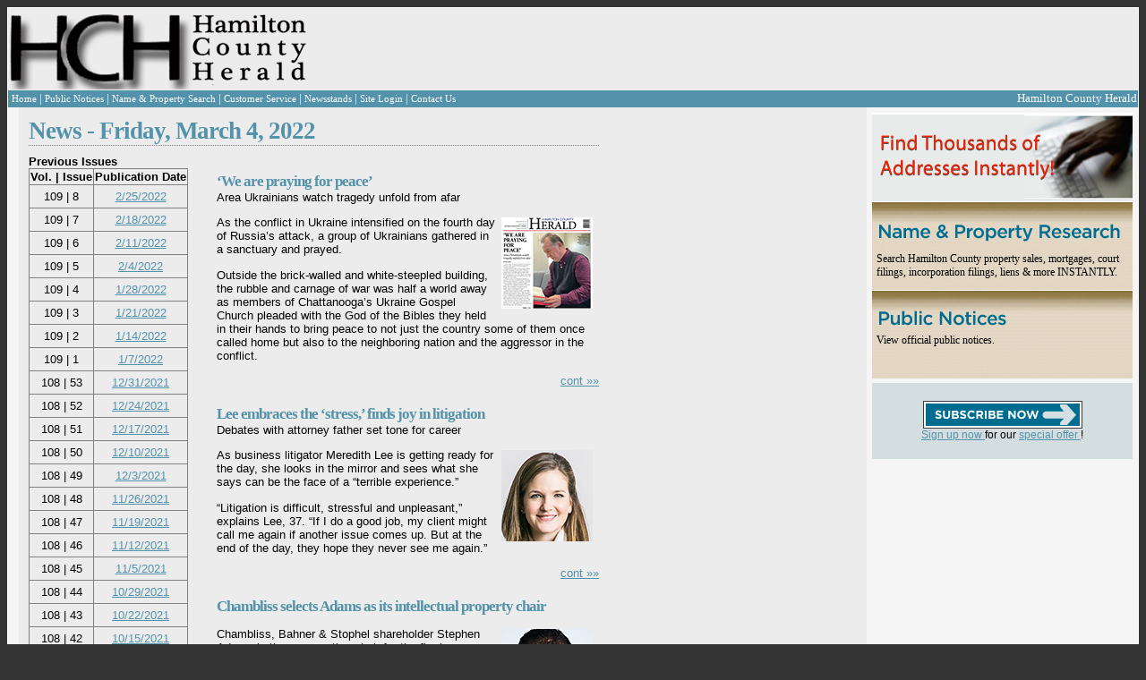

--- FILE ---
content_type: text/html; charset=utf-8
request_url: https://hamiltoncountyherald.com/Editorial.aspx?date=3%2F4%2F2022
body_size: 21615
content:


<!DOCTYPE html PUBLIC "-//W3C//DTD XHTML 1.0 Transitional//EN" "https://www.w3.org/TR/xhtml1/DTD/xhtml1-transitional.dtd">
<html xmlns="https://www.w3.org/1999/xhtml">
<head><title>
	Hamilton County Herald - Editorial
</title>

    <script type="text/javascript" src="https://js.stripe.com/v2/"></script>
    <script async='async' src='https://www.googletagservices.com/tag/js/gpt.js'></script>
    <script>
        var googletag = googletag || {};
        googletag.cmd = googletag.cmd || [];
    </script>

    <script>
        googletag.cmd.push(function () {
            googletag.defineSlot('/3345631/HCH-Leaderboard', [728, 90], 'div-gpt-ad-1552081206556-0').addService(googletag.pubads());
            googletag.pubads().enableSingleRequest();
            googletag.enableServices();
        });
        googletag.cmd.push(function () {
            googletag.defineSlot('/3345631/HCH-RightSide/SideAd1', [250, 250], 'div-gpt-ad-1552128983155-0').addService(googletag.pubads());
            googletag.pubads().enableSingleRequest();
            googletag.enableServices();
        });
    </script>
<link href="App_Themes/Default/default.css" type="text/css" rel="stylesheet" /><link href="App_Themes/Default/thickbox.css" type="text/css" rel="stylesheet" /></head>
<body>
    <form name="aspnetForm" method="post" action="./Editorial.aspx?date=3%2f4%2f2022" id="aspnetForm">
<div>
<input type="hidden" name="__EVENTTARGET" id="__EVENTTARGET" value="" />
<input type="hidden" name="__EVENTARGUMENT" id="__EVENTARGUMENT" value="" />
<input type="hidden" name="__VIEWSTATE" id="__VIEWSTATE" value="/[base64]/ZGF0ZT0xJTJmMjglMmYyMDIyIj4xLzI4LzIwMjI8L2E+FgQfBwUGY2VudGVyHwgFBm5vd3JhcGQCBg9kFgRmDw8WAh8ABQcxMDkgfCAzFgQfBwUGY2VudGVyHwgFBm5vd3JhcGQCAQ8PFgIfAAU5PGEgaHJlZj0iRWRpdG9yaWFsLmFzcHg/ZGF0ZT0xJTJmMjElMmYyMDIyIj4xLzIxLzIwMjI8L2E+FgQfBwUGY2VudGVyHwgFBm5vd3JhcGQCBw9kFgRmDw8WAh8ABQcxMDkgfCAyFgQfBwUGY2VudGVyHwgFBm5vd3JhcGQCAQ8PFgIfAAU5PGEgaHJlZj0iRWRpdG9yaWFsLmFzcHg/ZGF0ZT0xJTJmMTQlMmYyMDIyIj4xLzE0LzIwMjI8L2E+FgQfBwUGY2VudGVyHwgFBm5vd3JhcGQCCA9kFgRmDw8WAh8ABQcxMDkgfCAxFgQfBwUGY2VudGVyHwgFBm5vd3JhcGQCAQ8PFgIfAAU3PGEgaHJlZj0iRWRpdG9yaWFsLmFzcHg/[base64]/ZGF0ZT0xMSUyZjI2JTJmMjAyMSI+MTEvMjYvMjAyMTwvYT4WBB8HBQZjZW50ZXIfCAUGbm93cmFwZAIPD2QWBGYPDxYCHwAFCDEwOCB8IDQ3FgQfBwUGY2VudGVyHwgFBm5vd3JhcGQCAQ8PFgIfAAU7PGEgaHJlZj0iRWRpdG9yaWFsLmFzcHg/ZGF0ZT0xMSUyZjE5JTJmMjAyMSI+MTEvMTkvMjAyMTwvYT4WBB8HBQZjZW50ZXIfCAUGbm93cmFwZAIQD2QWBGYPDxYCHwAFCDEwOCB8IDQ2FgQfBwUGY2VudGVyHwgFBm5vd3JhcGQCAQ8PFgIfAAU7PGEgaHJlZj0iRWRpdG9yaWFsLmFzcHg/ZGF0ZT0xMSUyZjEyJTJmMjAyMSI+MTEvMTIvMjAyMTwvYT4WBB8HBQZjZW50ZXIfCAUGbm93cmFwZAIRD2QWBGYPDxYCHwAFCDEwOCB8IDQ1FgQfBwUGY2VudGVyHwgFBm5vd3JhcGQCAQ8PFgIfAAU5PGEgaHJlZj0iRWRpdG9yaWFsLmFzcHg/[base64]/[base64]/[base64]/[base64]/[base64]/aWQ9MTI5NDUmZGF0ZT0zJTJmNCUyZjIwMjJkZAIDDw8WBB8ABUBDaGFtYmxpc3Mgc2VsZWN0cyBBZGFtcyBhcyBpdHMgaW50ZWxsZWN0dWFsIHByb3BlcnR5IGNoYWlyPGJyIC8+HwoFJVN0b3J5LmFzcHg/aWQ9MTI5NDUmZGF0ZT0zJTJmNCUyZjIwMjJkZAIFDw8WAh8AZWRkAgcPDxYCHwoFJVN0b3J5LmFzcHg/[base64]/[base64]/[base64]/aWQ9MTI5NDcmZGF0ZT0zJTJmNCUyZjIwMjJkZAIFDw8WAh8AZWRkAgcPDxYCHwoFJVN0b3J5LmFzcHg/[base64]/[base64]/[base64]/[base64]/[base64]/[base64]/[base64]/[base64]/[base64]/[base64]/[base64]/[base64]/[base64]/[base64]/[base64]/[base64]/[base64]/aWQ9MTI5NTgmZGF0ZT0zJTJmNCUyZjIwMjJkZAIDDw8WBB8ABTFFbmpveSB0aGUgVjgtcG93ZXJlZCBjb3VwZXMgd2hpbGUgdGhleSBsYXN0PGJyIC8+HwoFJVN0b3J5LmFzcHg/aWQ9MTI5NTgmZGF0ZT0zJTJmNCUyZjIwMjJkZAIFDw8WAh8AZWRkAgcPDxYCHwoFJVN0b3J5LmFzcHg/[base64]/aWQ9MTI5NTgmZGF0ZT0zJTJmNCUyZjIwMjJkZAIND2QWAgIBDw8WAh8ABQQyMDI2ZGQYAQUeY3RsMDAkQ29udGVudE1haW4kZ3ZOYXZpZ2F0aW9uDzwrAAwBCAIBZO2nUuprLxN4MYjagbnlEZ+iRaq1SGOyiKrYE0GFIPSL" />
</div>

<script type="text/javascript">
//<![CDATA[
var theForm = document.forms['aspnetForm'];
if (!theForm) {
    theForm = document.aspnetForm;
}
function __doPostBack(eventTarget, eventArgument) {
    if (!theForm.onsubmit || (theForm.onsubmit() != false)) {
        theForm.__EVENTTARGET.value = eventTarget;
        theForm.__EVENTARGUMENT.value = eventArgument;
        theForm.submit();
    }
}
//]]>
</script>


<script src="/WebResource.axd?d=X-SXdrIwE_q-paATMGHtsp8xawx4mgdAO3H9Y-X6ch7N-TtEmfp_V9V1xBsGnZ6gnde_uNsaUMu_NI1hpTsbVTVklIJPQJ0W_orn8L7Oiyc1&amp;t=638285885964787378" type="text/javascript"></script>


<script src="/ScriptResource.axd?d=h-Jo_423ncFIyWzvBMYib7p7sqHZwogDvn0i_T6hDsfKYpTlVRb2M-jY0v_n_0dyo6tM7EnPH-60sXjG5ikY2dx6562_6jM9M8OleD1TSgkdJt-97RWo8nHVCevNodxZlgzCk56aYJrlCeBCDq6KJ9ua4u0wWdfp01fdVlYMHGIPsNFWAjJv3AZiqVFo2B6p0&amp;t=13798092" type="text/javascript"></script>
<script type="text/javascript">
//<![CDATA[
if (typeof(Sys) === 'undefined') throw new Error('ASP.NET Ajax client-side framework failed to load.');
//]]>
</script>

<script src="/ScriptResource.axd?d=xrCAJE-GRwh-PbKwg5Up2BE9xEryI4JJIMQv9D2ciZz4GQJZDiZvPnQVP2rQu9AHfXvbcYETaXeNV28JSivdlW_VPetYHOx3AjJiNA0Cjo_u_3SDcSx3CM_6dCYAvkjcasst9rqMjQ494tfB0YtDvYYYEaiT6dyF2abn5RMX7pLXIn0-wcOtyUIzg9qcBXqf0&amp;t=13798092" type="text/javascript"></script>
<script src="/ScriptResource.axd?d=xZjjubJ1MZLM0ij3pccSnRv5PchFu3NeYrOHvvuNJ9BcmOS2A2RV0PtE0Z7dcWp9I7hlOchwb2CmSDAl5uAusc5CPwzrvTfa9Hlkxdp3sYOCP4fQL5vx9PQOnTYwXKlx1wacUDvwP88-iv7_w15ZkzvyBXwxYx6ihuh_Pvnaavs1" type="text/javascript"></script>
<div>

	<input type="hidden" name="__VIEWSTATEGENERATOR" id="__VIEWSTATEGENERATOR" value="4BFD0A02" />
	<input type="hidden" name="__EVENTVALIDATION" id="__EVENTVALIDATION" value="/wEdAAPwix63SKrzOIHMusZ9owP8GPZUz4BgjhoVZMH5c/ybzdQbPvESi5iYPXA7x/dNUwfadq+yXvtSrvvHyCBOwcPwsPujN0NF1ltTatIwiKg7tA==" />
</div>
        <script type="text/javascript">
//<![CDATA[
Sys.WebForms.PageRequestManager._initialize('ctl00$ScriptManager1', 'aspnetForm', [], [], [], 90, 'ctl00');
//]]>
</script>


        <div>
            
            <table class="whiteBorder" style="background-color: #EDECEC; width: 100%" cellpadding="0"
                cellspacing="0">
                <tr>
                    <td style="width: 100%; text-align: left; padding: 0; margin: 0">
                        <table style="width: 100%; text-align: left; padding: 0; margin: 0">
                            <tr>
                                <td style="width: 388px; text-align: left;">
                                    <a id="ctl00_lnkDefault" href="default.aspx">
                                        <img src="App_Themes/Default/Images/logo_1sm.gif"  alt="Hamilton Herald Masthead" style="padding: 0px; margin: 0px;" />
                                    </a>
                                </td>
                                <td style="text-align: left">
                                    <!-- /3345631/HCH-Leaderboard -->
                                    <div id='div-gpt-ad-1552081206556-0' style='height: 90px; width: 728px;'>
                                        <script>
                                            googletag.cmd.push(function () { googletag.display('div-gpt-ad-1552081206556-0'); });
                                        </script>
                                    </div>
                                    
                                </td>
                            </tr>
                        </table>
                    </td>
                </tr>
                <tr>
                    
                    <div id="ctl00_pnlHeaderNav">
	
                        <td class="nav-panel" align="left">
                            <table width="100%">
                                <tr>
                                    <td>
                                        <table cellpadding="0" cellspacing="0" class="white-text">
                                            <tr>
                                                <td class="nav-block" valign="middle" onmouseover="this.className='nav-block-over';"
                                                    onmouseout="this.className='nav-block';">
                                                    <a id="ctl00_NewsPageLink" class="whiteLink smallFont" href="Editorial.aspx">
                                                Home
                                                    </a>
                                                </td>
                                                <td>|
                                                </td>
                                                <td class="nav-block" valign="middle" onmouseover="this.className='nav-block-over';"
                                                    onmouseout="this.className='nav-block';">
                                                    <a id="ctl00_NoticePageLink" class="whiteLink smallFont" href="PublicNotices.aspx">
                                                Public Notices
                                                    </a>
                                                </td>
                                                <td>|
                                                </td>
                                                <td class="nav-block" valign="middle" onmouseover="this.className='nav-block-over';"
                                                    onmouseout="this.className='nav-block';">
                                                    <a id="ctl00_lnkSearch" class="whiteLink smallFont" href="npsearch.aspx">
                                                    Name & Property Search
                                                    </a>
                                                </td>

                                                <td>|
                                                </td>
                                                <td class="nav-block" valign="middle" onmouseover="this.className='nav-block-over';"
                                                    onmouseout="this.className='nav-block';">
                                                    <a class="whiteLink smallFont" href="Service.aspx">Customer Service</a>
                                                </td>
                                                <td>|
                                                </td>
                                                <td class="nav-block" valign="middle" onmouseover="this.className='nav-block-over';"
                                                    onmouseout="this.className='nav-block';">
                                                    <a class="whiteLink smallFont" href="Locations.aspx">Newsstands</a>
                                                </td>
                                                <td>|
                                                </td>
                                                <td class="nav-block" valign="middle" onmouseover="this.className='nav-block-over';"
                                                    onmouseout="this.className='nav-block';">
                                                    <a id="ctl00_lnkLogin" class="whiteLink smallFont" href="Login.aspx">
                                                        Site Login</a>
                                                    
                                                </td>
                                                <td>|
                                                </td>
                                                <td class="nav-block" valign="middle" onmouseover="this.className='nav-block-over';"
                                                    onmouseout="this.className='nav-block';">
                                                    <a href="ContactUs.aspx" class="whiteLink smallFont">Contact Us</a>
                                                </td>
                                            </tr>
                                        </table>
                                    </td>
                                    <td align="right" style="color: White;">Hamilton County Herald
                                    </td>
                                </tr>
                            </table>
                        </td>
                    
</div>
                </tr>
                <tr>
                    
                    <td>
                        <div>
                            <table style="background-color: rgb(237, 236, 236); width: 100%;">
                                <tr>
                                    <div id="ctl00_pnlLeftPane">
	
                                        <td valign="top" style="width: 5px;" class="side-panel">
                                            <div class="padded">
                                                
                                                
                                            </div>
                                        </td>
                                    
</div>
                                    <td style="width: 100%; alignment: top;">
                                        <div class="padded">
                                            
    <table align="left">
        <tr>
            <td colspan="2">
                <h1 class="softUnderline">
                    News -
                    <span id="ctl00_ContentMain_lblDate">Friday, March 4, 2022</span></h1>
            </td>
        </tr>
        <tr>
            <td width="200px" valign="top">
                <b>Previous Issues</b>
                <div>
	<table cellspacing="0" rules="all" border="1" id="ctl00_ContentMain_gvNavigation" style="border-collapse:collapse;">
		<tr>
			<th align="center" nowrap="nowrap" scope="col">Vol. | Issue</th><th align="center" nowrap="nowrap" scope="col">Publication Date</th>
		</tr><tr>
			<td align="center" nowrap="nowrap">109 | 8</td><td align="center" nowrap="nowrap"><a href="Editorial.aspx?date=2%2f25%2f2022">2/25/2022</a></td>
		</tr><tr>
			<td align="center" nowrap="nowrap">109 | 7</td><td align="center" nowrap="nowrap"><a href="Editorial.aspx?date=2%2f18%2f2022">2/18/2022</a></td>
		</tr><tr>
			<td align="center" nowrap="nowrap">109 | 6</td><td align="center" nowrap="nowrap"><a href="Editorial.aspx?date=2%2f11%2f2022">2/11/2022</a></td>
		</tr><tr>
			<td align="center" nowrap="nowrap">109 | 5</td><td align="center" nowrap="nowrap"><a href="Editorial.aspx?date=2%2f4%2f2022">2/4/2022</a></td>
		</tr><tr>
			<td align="center" nowrap="nowrap">109 | 4</td><td align="center" nowrap="nowrap"><a href="Editorial.aspx?date=1%2f28%2f2022">1/28/2022</a></td>
		</tr><tr>
			<td align="center" nowrap="nowrap">109 | 3</td><td align="center" nowrap="nowrap"><a href="Editorial.aspx?date=1%2f21%2f2022">1/21/2022</a></td>
		</tr><tr>
			<td align="center" nowrap="nowrap">109 | 2</td><td align="center" nowrap="nowrap"><a href="Editorial.aspx?date=1%2f14%2f2022">1/14/2022</a></td>
		</tr><tr>
			<td align="center" nowrap="nowrap">109 | 1</td><td align="center" nowrap="nowrap"><a href="Editorial.aspx?date=1%2f7%2f2022">1/7/2022</a></td>
		</tr><tr>
			<td align="center" nowrap="nowrap">108 | 53</td><td align="center" nowrap="nowrap"><a href="Editorial.aspx?date=12%2f31%2f2021">12/31/2021</a></td>
		</tr><tr>
			<td align="center" nowrap="nowrap">108 | 52</td><td align="center" nowrap="nowrap"><a href="Editorial.aspx?date=12%2f24%2f2021">12/24/2021</a></td>
		</tr><tr>
			<td align="center" nowrap="nowrap">108 | 51</td><td align="center" nowrap="nowrap"><a href="Editorial.aspx?date=12%2f17%2f2021">12/17/2021</a></td>
		</tr><tr>
			<td align="center" nowrap="nowrap">108 | 50</td><td align="center" nowrap="nowrap"><a href="Editorial.aspx?date=12%2f10%2f2021">12/10/2021</a></td>
		</tr><tr>
			<td align="center" nowrap="nowrap">108 | 49</td><td align="center" nowrap="nowrap"><a href="Editorial.aspx?date=12%2f3%2f2021">12/3/2021</a></td>
		</tr><tr>
			<td align="center" nowrap="nowrap">108 | 48</td><td align="center" nowrap="nowrap"><a href="Editorial.aspx?date=11%2f26%2f2021">11/26/2021</a></td>
		</tr><tr>
			<td align="center" nowrap="nowrap">108 | 47</td><td align="center" nowrap="nowrap"><a href="Editorial.aspx?date=11%2f19%2f2021">11/19/2021</a></td>
		</tr><tr>
			<td align="center" nowrap="nowrap">108 | 46</td><td align="center" nowrap="nowrap"><a href="Editorial.aspx?date=11%2f12%2f2021">11/12/2021</a></td>
		</tr><tr>
			<td align="center" nowrap="nowrap">108 | 45</td><td align="center" nowrap="nowrap"><a href="Editorial.aspx?date=11%2f5%2f2021">11/5/2021</a></td>
		</tr><tr>
			<td align="center" nowrap="nowrap">108 | 44</td><td align="center" nowrap="nowrap"><a href="Editorial.aspx?date=10%2f29%2f2021">10/29/2021</a></td>
		</tr><tr>
			<td align="center" nowrap="nowrap">108 | 43</td><td align="center" nowrap="nowrap"><a href="Editorial.aspx?date=10%2f22%2f2021">10/22/2021</a></td>
		</tr><tr>
			<td align="center" nowrap="nowrap">108 | 42</td><td align="center" nowrap="nowrap"><a href="Editorial.aspx?date=10%2f15%2f2021">10/15/2021</a></td>
		</tr>
	</table>
</div>
                <a id="ctl00_ContentMain_hlPrev" href="Editorial.aspx?date=3%2f3%2f2022">Previous</a>
                |
                <a id="ctl00_ContentMain_hlNext" href="Editorial.aspx?date=3%2f5%2f2022">Next</a><br />
                <br />
                <a href="Editorial.aspx">Return To Today's News</a>
                <br />
                <span id="ctl00_ContentMain_lblError" style="color:Red;font-weight:bold;"></span>
                <br />
                <input name="ctl00$ContentMain$tbDateGoto" type="text" id="ctl00_ContentMain_tbDateGoto" />
                <br />
                <input type="submit" name="ctl00$ContentMain$btnGo" value="Go To Date" id="ctl00_ContentMain_btnGo" class="form-button-red" />
            </td>
            <td width="427px" valign="top">
                

<div style="float: left;">
    
            <div>&nbsp;</div>
                
            <a id="ctl00_ContentMain_GenericStories_rptExtraStories_ctl01_lnkImageTab" href="Story.aspx?id=12943&amp;date=3%2f4%2f2022">
                <!--<img src="app_themes/default/images/extrastory_tab.gif" alt="Story" border="0" />-->
            </a>
            <div style="padding-top: 5px;clear:both;">
                <a id="ctl00_ContentMain_GenericStories_rptExtraStories_ctl01_lnkHeadline" class="headline-link" href="Story.aspx?id=12943&amp;date=3%2f4%2f2022">‘We are praying for peace’<br /></a>
                <span id="ctl00_ContentMain_GenericStories_rptExtraStories_ctl01_lblSubhead" class="genericnews-subheading">Area Ukrainians watch tragedy unfold from afar<br /></span>
                <a id="ctl00_ContentMain_GenericStories_rptExtraStories_ctl01_lnkMainImage" class="head-link" href="Story.aspx?id=12943&amp;date=3%2f4%2f2022" style="float:right;display:inline;padding:7px;width:102px;"><img src="ViewImage.aspx?id=19923" style="border-width:0px;float:right;margin-top:8px;" /></a>  
                <span id="ctl00_ContentMain_GenericStories_rptExtraStories_ctl01_lblArticleTeaser"><p>As the conflict in Ukraine intensified on the fourth day of Russia&rsquo;s attack, a group of Ukrainians gathered in a sanctuary and prayed.</p> <p>Outside the brick-walled and white-steepled building, the rubble and carnage of war was half a world away as members of Chattanooga&rsquo;s Ukraine Gospel Church pleaded with the God of the Bibles they held in their hands to bring peace to not just the country some of them once called home but also to the neighboring nation and the aggressor in the conflict.</p></span> 
            </div>          
            <div align="right">
                <a id="ctl00_ContentMain_GenericStories_rptExtraStories_ctl01_lnkContinue" class="cont" href="Story.aspx?id=12943&amp;date=3%2f4%2f2022">
                    cont &raquo;&raquo;
                </a>
            </div>     
        
            <br />
                
            <a id="ctl00_ContentMain_GenericStories_rptExtraStories_ctl03_lnkImageTab" href="Story.aspx?id=12944&amp;date=3%2f4%2f2022">
                <!--<img src="app_themes/default/images/extrastory_tab.gif" alt="Story" border="0" />-->
            </a>
            <div style="padding-top: 5px;clear:both;">
                <a id="ctl00_ContentMain_GenericStories_rptExtraStories_ctl03_lnkHeadline" class="headline-link" href="Story.aspx?id=12944&amp;date=3%2f4%2f2022">Lee embraces the ‘stress,’ finds joy in litigation<br /></a>
                <span id="ctl00_ContentMain_GenericStories_rptExtraStories_ctl03_lblSubhead" class="genericnews-subheading">Debates with attorney father set tone for career<br /></span>
                <a id="ctl00_ContentMain_GenericStories_rptExtraStories_ctl03_lnkMainImage" class="head-link" href="Story.aspx?id=12944&amp;date=3%2f4%2f2022" style="float:right;display:inline;padding:7px;width:102px;"><img src="ViewImage.aspx?id=19924" style="border-width:0px;float:right;margin-top:8px;" /></a>  
                <span id="ctl00_ContentMain_GenericStories_rptExtraStories_ctl03_lblArticleTeaser"><p>As business litigator Meredith Lee is getting ready for the day, she looks in the mirror and sees what she says can be the face of a &ldquo;terrible experience.&rdquo;</p> <p>&ldquo;Litigation is difficult, stressful and unpleasant,&rdquo; explains Lee, 37. &ldquo;If I do a good job, my client might call me again if another issue comes up. But at the end of the day, they hope they never see me again.&rdquo;</p></span> 
            </div>          
            <div align="right">
                <a id="ctl00_ContentMain_GenericStories_rptExtraStories_ctl03_lnkContinue" class="cont" href="Story.aspx?id=12944&amp;date=3%2f4%2f2022">
                    cont &raquo;&raquo;
                </a>
            </div>     
        
            <br />
                
            <a id="ctl00_ContentMain_GenericStories_rptExtraStories_ctl05_lnkImageTab" href="Story.aspx?id=12945&amp;date=3%2f4%2f2022">
                <!--<img src="app_themes/default/images/extrastory_tab.gif" alt="Story" border="0" />-->
            </a>
            <div style="padding-top: 5px;clear:both;">
                <a id="ctl00_ContentMain_GenericStories_rptExtraStories_ctl05_lnkHeadline" class="headline-link" href="Story.aspx?id=12945&amp;date=3%2f4%2f2022">Chambliss selects Adams as its intellectual property chair<br /></a>
                <span id="ctl00_ContentMain_GenericStories_rptExtraStories_ctl05_lblSubhead" class="genericnews-subheading"></span>
                <a id="ctl00_ContentMain_GenericStories_rptExtraStories_ctl05_lnkMainImage" class="head-link" href="Story.aspx?id=12945&amp;date=3%2f4%2f2022" style="float:right;display:inline;padding:7px;width:102px;"><img src="ViewImage.aspx?id=19927" style="border-width:0px;float:right;margin-top:8px;" /></a>  
                <span id="ctl00_ContentMain_GenericStories_rptExtraStories_ctl05_lblArticleTeaser"><p>Chambliss, Bahner &amp; Stophel shareholder Stephen Adams is the new section chair for the firm&rsquo;s intellectual property service group, which counsels clients on matters related to patents, trademarks and copyright preparation and prosecution as well as intellectual property maintenance, defense and enforcement.</p></span> 
            </div>          
            <div align="right">
                <a id="ctl00_ContentMain_GenericStories_rptExtraStories_ctl05_lnkContinue" class="cont" href="Story.aspx?id=12945&amp;date=3%2f4%2f2022">
                    cont &raquo;&raquo;
                </a>
            </div>     
        
            <br />
                
            <a id="ctl00_ContentMain_GenericStories_rptExtraStories_ctl07_lnkImageTab" href="Story.aspx?id=12946&amp;date=3%2f4%2f2022">
                <!--<img src="app_themes/default/images/extrastory_tab.gif" alt="Story" border="0" />-->
            </a>
            <div style="padding-top: 5px;clear:both;">
                <a id="ctl00_ContentMain_GenericStories_rptExtraStories_ctl07_lnkHeadline" class="headline-link" href="Story.aspx?id=12946&amp;date=3%2f4%2f2022">Converted introvert tries new profession<br /></a>
                <span id="ctl00_ContentMain_GenericStories_rptExtraStories_ctl07_lblSubhead" class="genericnews-subheading">Second career, locale a big leap for Guenther<br /></span>
                <a id="ctl00_ContentMain_GenericStories_rptExtraStories_ctl07_lnkMainImage" class="head-link" href="Story.aspx?id=12946&amp;date=3%2f4%2f2022" style="float:right;display:inline;padding:7px;width:102px;"><img src="ViewImage.aspx?id=19928" style="border-width:0px;float:right;margin-top:8px;" /></a>  
                <span id="ctl00_ContentMain_GenericStories_rptExtraStories_ctl07_lblArticleTeaser"><p>Realtor Jon Guenther sits down at a table outside the Starbucks on Hixson and produces three business cards, all of which are designed to promote his fledgling real estate venture.</p> <p>On one, Guenther, 72, provides just the facts, like he&rsquo;s being grilled by Sgt. Joe Friday on &ldquo;Dragnet.&rdquo; A quick glance reveals his phone number, email address and affiliation with RE/MAX Real Estate Center in Fort Oglethorpe.</p></span> 
            </div>          
            <div align="right">
                <a id="ctl00_ContentMain_GenericStories_rptExtraStories_ctl07_lnkContinue" class="cont" href="Story.aspx?id=12946&amp;date=3%2f4%2f2022">
                    cont &raquo;&raquo;
                </a>
            </div>     
        
            <br />
                
            <a id="ctl00_ContentMain_GenericStories_rptExtraStories_ctl09_lnkImageTab" href="Story.aspx?id=12947&amp;date=3%2f4%2f2022">
                <!--<img src="app_themes/default/images/extrastory_tab.gif" alt="Story" border="0" />-->
            </a>
            <div style="padding-top: 5px;clear:both;">
                <a id="ctl00_ContentMain_GenericStories_rptExtraStories_ctl09_lnkHeadline" class="headline-link" href="Story.aspx?id=12947&amp;date=3%2f4%2f2022">Real estate isn’t a do-it-yourself project<br /></a>
                <span id="ctl00_ContentMain_GenericStories_rptExtraStories_ctl09_lblSubhead" class="genericnews-subheading"></span>
                <a id="ctl00_ContentMain_GenericStories_rptExtraStories_ctl09_lnkMainImage" class="head-link" href="Story.aspx?id=12947&amp;date=3%2f4%2f2022" style="float:right;display:inline;padding:7px;width:102px;"><img src="ViewImage.aspx?id=19931" style="border-width:0px;float:right;margin-top:8px;" /></a>  
                <span id="ctl00_ContentMain_GenericStories_rptExtraStories_ctl09_lblArticleTeaser"><p>Growing up, I was fortunate to be around a lot of different kinds of cars. I loved the lines and the character of the different makes and models.</p> <p>I&rsquo;ve always considered cars to be moving pieces of art. Their speed and thunderous growl are just bonuses to how they look. Over the years, I&rsquo;ve learned more and more about how they work and how all the parts fit together.</p></span> 
            </div>          
            <div align="right">
                <a id="ctl00_ContentMain_GenericStories_rptExtraStories_ctl09_lnkContinue" class="cont" href="Story.aspx?id=12947&amp;date=3%2f4%2f2022">
                    cont &raquo;&raquo;
                </a>
            </div>     
        
            <br />
                
            <a id="ctl00_ContentMain_GenericStories_rptExtraStories_ctl11_lnkImageTab" href="Story.aspx?id=12948&amp;date=3%2f4%2f2022">
                <!--<img src="app_themes/default/images/extrastory_tab.gif" alt="Story" border="0" />-->
            </a>
            <div style="padding-top: 5px;clear:both;">
                <a id="ctl00_ContentMain_GenericStories_rptExtraStories_ctl11_lnkHeadline" class="headline-link" href="Story.aspx?id=12948&amp;date=3%2f4%2f2022">Smart home devices are flush with creative uses<br /></a>
                <span id="ctl00_ContentMain_GenericStories_rptExtraStories_ctl11_lblSubhead" class="genericnews-subheading"></span>
                <a id="ctl00_ContentMain_GenericStories_rptExtraStories_ctl11_lnkMainImage" class="head-link" href="Story.aspx?id=12948&amp;date=3%2f4%2f2022" style="float:right;display:inline;padding:7px;width:102px;"><img src="ViewImage.aspx?id=19933" style="border-width:0px;float:right;margin-top:8px;" /></a>  
                <span id="ctl00_ContentMain_GenericStories_rptExtraStories_ctl11_lblArticleTeaser"><p>Smart home devices offer much more than the convenience of being able to turn off the lights without getting out of bed. With the increase in both smart technology and demand, you can automate everything from your coffee maker to your toilet.</p> <p>Clever homeowners have realized that beyond asking Alexa about the weather, smart technology provides savings on everything from energy bills to high-cost repairs.</p></span> 
            </div>          
            <div align="right">
                <a id="ctl00_ContentMain_GenericStories_rptExtraStories_ctl11_lnkContinue" class="cont" href="Story.aspx?id=12948&amp;date=3%2f4%2f2022">
                    cont &raquo;&raquo;
                </a>
            </div>     
        
            <br />
                
            <a id="ctl00_ContentMain_GenericStories_rptExtraStories_ctl13_lnkImageTab" href="Story.aspx?id=12949&amp;date=3%2f4%2f2022">
                <!--<img src="app_themes/default/images/extrastory_tab.gif" alt="Story" border="0" />-->
            </a>
            <div style="padding-top: 5px;clear:both;">
                <a id="ctl00_ContentMain_GenericStories_rptExtraStories_ctl13_lnkHeadline" class="headline-link" href="Story.aspx?id=12949&amp;date=3%2f4%2f2022">Tennessee’s disappearing farms<br /></a>
                <span id="ctl00_ContentMain_GenericStories_rptExtraStories_ctl13_lblSubhead" class="genericnews-subheading">Newcomers drawn to state’s rural beauty drive demand for housing developments<br /></span>
                <a id="ctl00_ContentMain_GenericStories_rptExtraStories_ctl13_lnkMainImage" class="head-link" href="Story.aspx?id=12949&amp;date=3%2f4%2f2022" style="float:right;display:inline;padding:7px;width:102px;"><img src="ViewImage.aspx?id=19935" style="border-width:0px;float:right;margin-top:8px;" /></a>  
                <span id="ctl00_ContentMain_GenericStories_rptExtraStories_ctl13_lblArticleTeaser"><p>The population of Spring Hill was 986 in 1980. It was a proudly rural farming community with the roots of many of the farming families going back hundreds of years.</p> <p>Then came General Motors, which built a plant to build its Saturn product line on 1,000 acres that was formerly the Haynes Haven Farm.</p></span> 
            </div>          
            <div align="right">
                <a id="ctl00_ContentMain_GenericStories_rptExtraStories_ctl13_lnkContinue" class="cont" href="Story.aspx?id=12949&amp;date=3%2f4%2f2022">
                    cont &raquo;&raquo;
                </a>
            </div>     
        
            <br />
                
            <a id="ctl00_ContentMain_GenericStories_rptExtraStories_ctl15_lnkImageTab" href="Story.aspx?id=12950&amp;date=3%2f4%2f2022">
                <!--<img src="app_themes/default/images/extrastory_tab.gif" alt="Story" border="0" />-->
            </a>
            <div style="padding-top: 5px;clear:both;">
                <a id="ctl00_ContentMain_GenericStories_rptExtraStories_ctl15_lnkHeadline" class="headline-link" href="Story.aspx?id=12950&amp;date=3%2f4%2f2022">Erlanger opens blood platelet donation center<br /></a>
                <span id="ctl00_ContentMain_GenericStories_rptExtraStories_ctl15_lblSubhead" class="genericnews-subheading"></span>
                <a id="ctl00_ContentMain_GenericStories_rptExtraStories_ctl15_lnkMainImage" class="head-link" href="Story.aspx?id=12950&amp;date=3%2f4%2f2022" style="float:right;display:inline;padding:7px;width:102px;"><img src="ViewImage.aspx?id=19937" style="border-width:0px;float:right;margin-top:8px;" /></a>  
                <span id="ctl00_ContentMain_GenericStories_rptExtraStories_ctl15_lblArticleTeaser"><p>Erlanger has partnered with local blood supplier Blood Assurance to open a blood platelet donation center in Erlanger Baroness Hospital.</p> <p>Trauma patients, patients who bleed during surgery, patients with aplastic anemia, transplant recipients and patients with leukemia need platelets.</p></span> 
            </div>          
            <div align="right">
                <a id="ctl00_ContentMain_GenericStories_rptExtraStories_ctl15_lnkContinue" class="cont" href="Story.aspx?id=12950&amp;date=3%2f4%2f2022">
                    cont &raquo;&raquo;
                </a>
            </div>     
        
            <br />
                
            <a id="ctl00_ContentMain_GenericStories_rptExtraStories_ctl17_lnkImageTab" href="Story.aspx?id=12951&amp;date=3%2f4%2f2022">
                <!--<img src="app_themes/default/images/extrastory_tab.gif" alt="Story" border="0" />-->
            </a>
            <div style="padding-top: 5px;clear:both;">
                <a id="ctl00_ContentMain_GenericStories_rptExtraStories_ctl17_lnkHeadline" class="headline-link" href="Story.aspx?id=12951&amp;date=3%2f4%2f2022">Rock City family legacy transitions to next generation<br /></a>
                <span id="ctl00_ContentMain_GenericStories_rptExtraStories_ctl17_lblSubhead" class="genericnews-subheading"></span>
                <a id="ctl00_ContentMain_GenericStories_rptExtraStories_ctl17_lnkMainImage" class="head-link" href="Story.aspx?id=12951&amp;date=3%2f4%2f2022" style="float:right;display:inline;padding:7px;width:102px;"><img src="ViewImage.aspx?id=19939" style="border-width:0px;float:right;margin-top:8px;" /></a>  
                <span id="ctl00_ContentMain_GenericStories_rptExtraStories_ctl17_lblArticleTeaser"><p>The son of Rock City co-owner Bill Chapin is prepared to purchase the outstanding shares of the company and continue the family legacy of ownership of the outdoor attraction for a fifth generation.</p> <p>&ldquo;Dad has always loved what he does,&rdquo; Doug Chapin says. &ldquo;He wears his birdhouse hat to Rotary because he loves his work and he talks with guests at the ticket plaza to share his excitement. He&rsquo;s always wanted my sisters and me to find a calling about which we felt passionate and never wanted us to feel pressured or obligated to become involved in the family business.</p></span> 
            </div>          
            <div align="right">
                <a id="ctl00_ContentMain_GenericStories_rptExtraStories_ctl17_lnkContinue" class="cont" href="Story.aspx?id=12951&amp;date=3%2f4%2f2022">
                    cont &raquo;&raquo;
                </a>
            </div>     
        
            <br />
                
            <a id="ctl00_ContentMain_GenericStories_rptExtraStories_ctl19_lnkImageTab" href="Story.aspx?id=12952&amp;date=3%2f4%2f2022">
                <!--<img src="app_themes/default/images/extrastory_tab.gif" alt="Story" border="0" />-->
            </a>
            <div style="padding-top: 5px;clear:both;">
                <a id="ctl00_ContentMain_GenericStories_rptExtraStories_ctl19_lnkHeadline" class="headline-link" href="Story.aspx?id=12952&amp;date=3%2f4%2f2022">Chattanooga tees up $337M for stormwater, sewer improvements<br /></a>
                <span id="ctl00_ContentMain_GenericStories_rptExtraStories_ctl19_lblSubhead" class="genericnews-subheading"></span>
                <a id="ctl00_ContentMain_GenericStories_rptExtraStories_ctl19_lnkMainImage" class="head-link" href="Story.aspx?id=12952&amp;date=3%2f4%2f2022" style="float:right;display:inline;padding:7px;width:0px;"></a>  
                <span id="ctl00_ContentMain_GenericStories_rptExtraStories_ctl19_lblArticleTeaser"><p>Work is underway to assemble multiple sources of funding to make much-needed stormwater and sewer infrastructure investments that will allow Chattanooga to address overflows and satisfy the terms of its consent decree.</p> <p>The city has multiple ongoing projects that, when complete, will mitigate overflows of its sewer system into the Tennessee River.</p></span> 
            </div>          
            <div align="right">
                <a id="ctl00_ContentMain_GenericStories_rptExtraStories_ctl19_lnkContinue" class="cont" href="Story.aspx?id=12952&amp;date=3%2f4%2f2022">
                    cont &raquo;&raquo;
                </a>
            </div>     
        
            <br />
                
            <a id="ctl00_ContentMain_GenericStories_rptExtraStories_ctl21_lnkImageTab" href="Story.aspx?id=12953&amp;date=3%2f4%2f2022">
                <!--<img src="app_themes/default/images/extrastory_tab.gif" alt="Story" border="0" />-->
            </a>
            <div style="padding-top: 5px;clear:both;">
                <a id="ctl00_ContentMain_GenericStories_rptExtraStories_ctl21_lnkHeadline" class="headline-link" href="Story.aspx?id=12953&amp;date=3%2f4%2f2022">Steward to serve as chief equity officer<br /></a>
                <span id="ctl00_ContentMain_GenericStories_rptExtraStories_ctl21_lblSubhead" class="genericnews-subheading"></span>
                <a id="ctl00_ContentMain_GenericStories_rptExtraStories_ctl21_lnkMainImage" class="head-link" href="Story.aspx?id=12953&amp;date=3%2f4%2f2022" style="float:right;display:inline;padding:7px;width:102px;"><img src="ViewImage.aspx?id=19941" style="border-width:0px;float:right;margin-top:8px;" /></a>  
                <span id="ctl00_ContentMain_GenericStories_rptExtraStories_ctl21_lblArticleTeaser"><p>Tamara Steward will serve as Chattanooga&rsquo;s first chief equity officer. She will lead the Department of Equity and Community Engagement and will report to Mayor Tim Kelly.</p> <p>Steward will also oversee efforts to stimulate inclusion and diversity in city government, engage philanthropic partners, drive supplier diversity programs and work to close communication gaps within our community.</p></span> 
            </div>          
            <div align="right">
                <a id="ctl00_ContentMain_GenericStories_rptExtraStories_ctl21_lnkContinue" class="cont" href="Story.aspx?id=12953&amp;date=3%2f4%2f2022">
                    cont &raquo;&raquo;
                </a>
            </div>     
        
            <br />
                
            <a id="ctl00_ContentMain_GenericStories_rptExtraStories_ctl23_lnkImageTab" href="Story.aspx?id=12954&amp;date=3%2f4%2f2022">
                <!--<img src="app_themes/default/images/extrastory_tab.gif" alt="Story" border="0" />-->
            </a>
            <div style="padding-top: 5px;clear:both;">
                <a id="ctl00_ContentMain_GenericStories_rptExtraStories_ctl23_lnkHeadline" class="headline-link" href="Story.aspx?id=12954&amp;date=3%2f4%2f2022">Rogers column: House teases, defeats bill to preserve cash transactions<br /></a>
                <span id="ctl00_ContentMain_GenericStories_rptExtraStories_ctl23_lblSubhead" class="genericnews-subheading"></span>
                <a id="ctl00_ContentMain_GenericStories_rptExtraStories_ctl23_lnkMainImage" class="head-link" href="Story.aspx?id=12954&amp;date=3%2f4%2f2022" style="float:right;display:inline;padding:7px;width:100px;"><img src="ViewImage.aspx?id=19943" style="border-width:0px;float:right;margin-top:8px;" /></a>  
                <span id="ctl00_ContentMain_GenericStories_rptExtraStories_ctl23_lblArticleTeaser"><p>Sometimes, a piece of Tennessee legislation seems drafted specifically to address a personal beef of mine &ndash; a Joe bill, as it were. This is gratifying since most of it appears to have been drafted to tick me off.</p> <p>But it&rsquo;s disheartening to then see that Joe bill crash and burn.</p></span> 
            </div>          
            <div align="right">
                <a id="ctl00_ContentMain_GenericStories_rptExtraStories_ctl23_lnkContinue" class="cont" href="Story.aspx?id=12954&amp;date=3%2f4%2f2022">
                    cont &raquo;&raquo;
                </a>
            </div>     
        
            <br />
                
            <a id="ctl00_ContentMain_GenericStories_rptExtraStories_ctl25_lnkImageTab" href="Story.aspx?id=12955&amp;date=3%2f4%2f2022">
                <!--<img src="app_themes/default/images/extrastory_tab.gif" alt="Story" border="0" />-->
            </a>
            <div style="padding-top: 5px;clear:both;">
                <a id="ctl00_ContentMain_GenericStories_rptExtraStories_ctl25_lnkHeadline" class="headline-link" href="Story.aspx?id=12955&amp;date=3%2f4%2f2022">Financial Focus: Financial advisers can  help reduce anxiety<br /></a>
                <span id="ctl00_ContentMain_GenericStories_rptExtraStories_ctl25_lblSubhead" class="genericnews-subheading"></span>
                <a id="ctl00_ContentMain_GenericStories_rptExtraStories_ctl25_lnkMainImage" class="head-link" href="Story.aspx?id=12955&amp;date=3%2f4%2f2022" style="float:right;display:inline;padding:7px;width:67px;"><img src="ViewImage.aspx?id=19945" style="border-width:0px;float:right;margin-top:8px;" /></a>  
                <span id="ctl00_ContentMain_GenericStories_rptExtraStories_ctl25_lblArticleTeaser"><p>The long-running coronavirus pandemic has fueled many anxieties &ndash; including financial. But some people have had far fewer worries than others.</p> <p>Consider this: Among those investors who work with a financial adviser, 84% said that doing so gave them a greater sense of comfort about their finances during the pandemic, according to a survey from Age Wave and Edward Jones.</p></span> 
            </div>          
            <div align="right">
                <a id="ctl00_ContentMain_GenericStories_rptExtraStories_ctl25_lnkContinue" class="cont" href="Story.aspx?id=12955&amp;date=3%2f4%2f2022">
                    cont &raquo;&raquo;
                </a>
            </div>     
        
            <br />
                
            <a id="ctl00_ContentMain_GenericStories_rptExtraStories_ctl27_lnkImageTab" href="Story.aspx?id=12956&amp;date=3%2f4%2f2022">
                <!--<img src="app_themes/default/images/extrastory_tab.gif" alt="Story" border="0" />-->
            </a>
            <div style="padding-top: 5px;clear:both;">
                <a id="ctl00_ContentMain_GenericStories_rptExtraStories_ctl27_lnkHeadline" class="headline-link" href="Story.aspx?id=12956&amp;date=3%2f4%2f2022">Personal Finance: Why you (and I) should name a ‘trusted contact’<br /></a>
                <span id="ctl00_ContentMain_GenericStories_rptExtraStories_ctl27_lblSubhead" class="genericnews-subheading"></span>
                <a id="ctl00_ContentMain_GenericStories_rptExtraStories_ctl27_lnkMainImage" class="head-link" href="Story.aspx?id=12956&amp;date=3%2f4%2f2022" style="float:right;display:inline;padding:7px;width:102px;"><img src="ViewImage.aspx?id=19946" style="border-width:0px;float:right;margin-top:8px;" /></a>  
                <span id="ctl00_ContentMain_GenericStories_rptExtraStories_ctl27_lblArticleTeaser"><p>Financial services companies have been bugging me for the past few years to name a &ldquo;trusted contact.&rdquo; Banks, brokerages and insurers increasingly want to have someone to call or email in case they notice suspicious activity and can&rsquo;t reach the account holder.</p></span> 
            </div>          
            <div align="right">
                <a id="ctl00_ContentMain_GenericStories_rptExtraStories_ctl27_lnkContinue" class="cont" href="Story.aspx?id=12956&amp;date=3%2f4%2f2022">
                    cont &raquo;&raquo;
                </a>
            </div>     
        
            <br />
                
            <a id="ctl00_ContentMain_GenericStories_rptExtraStories_ctl29_lnkImageTab" href="Story.aspx?id=12957&amp;date=3%2f4%2f2022">
                <!--<img src="app_themes/default/images/extrastory_tab.gif" alt="Story" border="0" />-->
            </a>
            <div style="padding-top: 5px;clear:both;">
                <a id="ctl00_ContentMain_GenericStories_rptExtraStories_ctl29_lnkHeadline" class="headline-link" href="Story.aspx?id=12957&amp;date=3%2f4%2f2022">Vols’ Zeigler makes new friend in post-win celebration<br /></a>
                <span id="ctl00_ContentMain_GenericStories_rptExtraStories_ctl29_lblSubhead" class="genericnews-subheading"></span>
                <a id="ctl00_ContentMain_GenericStories_rptExtraStories_ctl29_lnkMainImage" class="head-link" href="Story.aspx?id=12957&amp;date=3%2f4%2f2022" style="float:right;display:inline;padding:7px;width:102px;"><img src="ViewImage.aspx?id=19948" style="border-width:0px;float:right;margin-top:8px;" /></a>  
                <span id="ctl00_ContentMain_GenericStories_rptExtraStories_ctl29_lblArticleTeaser"><p>Zakai Zeigler was looking for anybody and everybody to hug. After the Tennessee men&rsquo;s basketball team upset No. 3 Auburn Saturday at Thompson-Boling Arena, the freshman guard was swept up in the celebration.</p> <p>Zeigler spotted a fan wearing an orange jersey shirt with his name and number on the back, and wrapped him in an embrace.</p></span> 
            </div>          
            <div align="right">
                <a id="ctl00_ContentMain_GenericStories_rptExtraStories_ctl29_lnkContinue" class="cont" href="Story.aspx?id=12957&amp;date=3%2f4%2f2022">
                    cont &raquo;&raquo;
                </a>
            </div>     
        
            <br />
                
            <a id="ctl00_ContentMain_GenericStories_rptExtraStories_ctl31_lnkImageTab" href="Story.aspx?id=12958&amp;date=3%2f4%2f2022">
                <!--<img src="app_themes/default/images/extrastory_tab.gif" alt="Story" border="0" />-->
            </a>
            <div style="padding-top: 5px;clear:both;">
                <a id="ctl00_ContentMain_GenericStories_rptExtraStories_ctl31_lnkHeadline" class="headline-link" href="Story.aspx?id=12958&amp;date=3%2f4%2f2022">Enjoy the V8-powered coupes while they last<br /></a>
                <span id="ctl00_ContentMain_GenericStories_rptExtraStories_ctl31_lblSubhead" class="genericnews-subheading"></span>
                <a id="ctl00_ContentMain_GenericStories_rptExtraStories_ctl31_lnkMainImage" class="head-link" href="Story.aspx?id=12958&amp;date=3%2f4%2f2022" style="float:right;display:inline;padding:7px;width:102px;"><img src="ViewImage.aspx?id=19950" style="border-width:0px;float:right;margin-top:8px;" /></a>  
                <span id="ctl00_ContentMain_GenericStories_rptExtraStories_ctl31_lblArticleTeaser"><p>It isn&rsquo;t hard to see that the writing is on the wall for the V8-powered performance coupe. Tightening fuel economy and emissions standards, rising gas prices and the arrival of performance-oriented electric vehicles all point to the end of this famous automotive recipe.</p></span> 
            </div>          
            <div align="right">
                <a id="ctl00_ContentMain_GenericStories_rptExtraStories_ctl31_lnkContinue" class="cont" href="Story.aspx?id=12958&amp;date=3%2f4%2f2022">
                    cont &raquo;&raquo;
                </a>
            </div>     
        
</div>


            </td>
        </tr>
        <tr>
            <td nowrap>
            </td>
            <td align="center">

                <script type="text/javascript"><!--
google_ad_client = "pub-1046803722001827";
/* 468x60, Homepage */
google_ad_slot = "1283689992";
google_ad_width = 468;
google_ad_height = 60;
//-->
                </script>

                <script type="text/javascript" src="http://pagead2.googlesyndication.com/pagead/show_ads.js">
                </script>

            </td>
        </tr>
    </table>

                                        </div>
                                    </td>
                                    <div id="ctl00_pnlRightPane">
	
                                        <td valign="top" align="left" class="side-panel" id="pnlRightPanel_">
                                            <div class="padded">
                                                
                                                
                                                <table style="padding: 0px; border: 0px; width: 291px; border-collapse: collapse;"
                                                    cellpadding="0" cellspacing="0" border="0">
                                                    <tr>
                                                        <td style="width: 291px; height: 89px; background-repeat: no-repeat; background-image: url(app_themes/default/images/FindThousands2.jpg)"></td>
                                                    </tr>
                                                    <tr>
                                                        <td style="background-repeat: no-repeat; width: 291px; height: 89px; background-image: url(app_themes/default/images/NameProperty2.jpg)">
                                                            <div style="font-family: Georgia;">
                                                                <br />
                                                                <br />
                                                                <br />
                                                                <a href="npsearch.aspx" style="color: Black; text-decoration: none;">Search Hamilton
                                                                County property sales, mortgages, court filings, incorporation filings, liens &
                                                                more INSTANTLY.</a>
                                                            </div>
                                                        </td>
                                                    </tr>
                                                    <tr>
                                                        <td style="width: 291px; height: 89px; background-repeat: no-repeat; background-image: url(app_themes/default/images/PublicNotices2.jpg)">
                                                            <div style="font-family: Georgia;">
                                                                <br />
                                                                <a href="PublicNotices.aspx" style="color: Black; text-decoration: none;">View official
                                                                public notices.</a>
                                                            </div>
                                                        </td>
                                                    </tr>
                                                </table>
                                            </div>
                                            <div style="margin-left: 5px; background-color: #d4dee0; width: 291px; text-align: center;">
                                                <div id="ctl00_pnlSubscribe">
		
                                                    <div style="padding: 20px;">
                                                        <a id="ctl00_lnkRegister" href="Register.aspx">
                                                            <img src="App_Themes/Default/Images/SubscribeNow.gif" alt="Subscribe Now" style="display: block; margin: auto;" />
                                                        </a>
                                                        <a id="ctl00_lnkRegister2" href="Register.aspx">
                                                            Sign up now 
                                                        </a>
                                                        for our
                                                        <a id="ctl00_lnkRegister3" href="Register.aspx">
                                                            special offer
                                                        </a>!
                                                    </div>
                                                
	</div>
                                            </div>
                                            <div style="display: block; margin-left: auto; margin-right: auto; width: 100%;">
                                                <div id='div-gpt-ad-1552128983155-0' style='height: 250px; width: 250px;'>
                                                    <script>
                                                        googletag.cmd.push(function () { googletag.display('div-gpt-ad-1552128983155-0'); });
                                                    </script>
                                                </div>
                                            </div>

                                            
                                        </td>
                                    
</div>
                                </tr>
                            </table>
                        </div>
                    </td>
                </tr>
                <tr>
                    <div id="ctl00_pnlFooter">
	
                        <td valign="middle">
                            <table class="nav-panel white-text small-text" width="100%" cellpadding="8">
                                <tr>
                                    <td align="left" valign="middle">&copy;
                                    <span id="ctl00_lblCopy">2026</span>
                                        Hamilton County Herald
                                    </td>
                                    <td align="right" valign="middle">
                                        <a id="ctl00_DefaultPageLink4" class="whiteLink smallFont" href="Editorial.aspx">
                                        Home
                                        </a>
                                        &nbsp;|&nbsp;
                                    <a id="ctl00_DefaultPageLink2" class="whiteLink smallFont" href="PublicNotices.aspx">
                                        Public Notices
                                    </a>
                                        &nbsp;|&nbsp;
                                    <a href="https://www.tnpublicnotice.com/" class="whiteLink smallFont" target="_blank">All Statewide Public Notices
                                    </a>
                                        &nbsp;|&nbsp;
                                    <a id="ctl00_NameAddressSearchPageLink1" class="whiteLink smallFont" href="npsearch.aspx">
                                        Name & Property Search
                                    </a>
                                        &nbsp;|&nbsp;
                                        
                                        <a id="ctl00_LoginPageLink1" class="whiteLink smallFont" href="Login.aspx">
                                        Site Login
                                        </a>
                                    </td>
                                </tr>
                            </table>
                        </td>
                    
</div>
                </tr>
            </table>
        </div>

        <div id="UpdateProgress" style="display:none;">
	
                <div class="progress-overlay"></div>
                <div class="progress-content">
                    <div class="inner">
                        <span>Processing... Please wait</span>
                    </div>
                </div>
            
</div>
    

<script type="text/javascript">
//<![CDATA[
Sys.Application.add_init(function() {
    $create(Sys.UI._UpdateProgress, {"associatedUpdatePanelId":null,"displayAfter":500,"dynamicLayout":true}, null, null, $get("UpdateProgress"));
});
//]]>
</script>
</form>

    <script type="text/javascript">
        var gaJsHost = (("https:" == document.location.protocol) ?
            "https://ssl." : "http://www.");
        document.write(unescape("%3Cscript src='" + gaJsHost + "google-analytics.com/ga.js' type='text/javascript'%3E%3C/script%3E"));
    </script>

    <script type="text/javascript">
        try {
            var pageTracker = _gat._getTracker("UA-7995853-2"); pageTracker._trackPageview();
        } catch (err) { }</script>

</body>
</html>


--- FILE ---
content_type: text/html; charset=utf-8
request_url: https://www.google.com/recaptcha/api2/aframe
body_size: 268
content:
<!DOCTYPE HTML><html><head><meta http-equiv="content-type" content="text/html; charset=UTF-8"></head><body><script nonce="QMQtmumDxkE6eVZ1J_YX1Q">/** Anti-fraud and anti-abuse applications only. See google.com/recaptcha */ try{var clients={'sodar':'https://pagead2.googlesyndication.com/pagead/sodar?'};window.addEventListener("message",function(a){try{if(a.source===window.parent){var b=JSON.parse(a.data);var c=clients[b['id']];if(c){var d=document.createElement('img');d.src=c+b['params']+'&rc='+(localStorage.getItem("rc::a")?sessionStorage.getItem("rc::b"):"");window.document.body.appendChild(d);sessionStorage.setItem("rc::e",parseInt(sessionStorage.getItem("rc::e")||0)+1);localStorage.setItem("rc::h",'1769076747004');}}}catch(b){}});window.parent.postMessage("_grecaptcha_ready", "*");}catch(b){}</script></body></html>